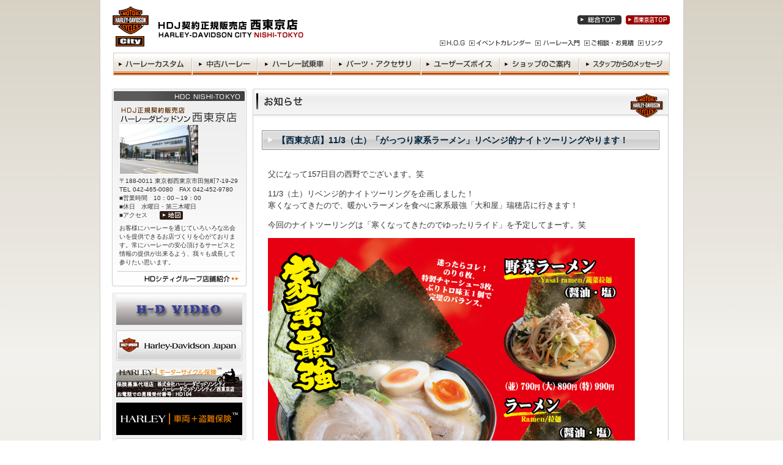

--- FILE ---
content_type: text/html; charset=UTF-8
request_url: https://www.hd-city.com/news/post126726
body_size: 5377
content:
<!DOCTYPE html PUBLIC "-//W3C//DTD XHTML 1.0 Transitional//EN" "http://www.w3.org/TR/xhtml1/DTD/xhtml1-transitional.dtd">
<html xmlns="http://www.w3.org/1999/xhtml" lang="ja" xml:lang="ja">
<head><!-- Google Tag Manager -->
<script>(function(w,d,s,l,i){w[l]=w[l]||[];w[l].push({'gtm.start':
new Date().getTime(),event:'gtm.js'});var f=d.getElementsByTagName(s)[0],
j=d.createElement(s),dl=l!='dataLayer'?'&l='+l:'';j.async=true;j.src=
'https://www.googletagmanager.com/gtm.js?id='+i+dl;f.parentNode.insertBefore(j,f);
})(window,document,'script','dataLayer','GTM-WHR3HVS');</script>
<!-- End Google Tag Manager --><meta http-equiv="Content-Type" content="text/html; charset=UTF-8" />
<meta http-equiv="Content-Script-Type" content="text/javascript" />
<meta http-equiv="Content-Style-Type" content="text/css" />
<title>ハーレーダビッドソン契約正規販売店 ハーレーダビッドソンシティ 西東京店  :  【西東京店】11/3（土）「がっつり家系ラーメン」リベンジ的ナイトツーリングやります！</title>
<meta name="description" content="父になって157日目の西野でございます。笑 11/3（土）リベンジ的ナイトツーリングを企画しました！ 寒くなってきたので、暖かいラーメンを食べに家系最強「大和屋」瑞穂店に行きます！ 今回のナイトツーリ…" />
<meta name="keywords" content="ハーレーダビッドソン,Harley-Davidson,ハーレー,中古ハーレー,ハーレー中古車,ハーレー新車,ハーレーディーラー,大型バイク,カスタム車,ハーレーパーツ,ハーレーダビッドソンシティ" />
<link rel="stylesheet" type="text/css" href="https://www.hd-city.com/wp-content/themes/hd-city/css/style-shared-all.css" media="all" />
<link rel="stylesheet" type="text/css" href="https://www.hd-city.com/wp-content/themes/hd-city/css/style-shared-shop.css" media="all" />
<link rel="stylesheet" type="text/css" href="https://www.hd-city.com/wp-content/themes/hd-city/js/thickbox/thickbox.css" media="screen,tv" />
<link rel="stylesheet" type="text/css" href="https://www.hd-city.com/wp-content/themes/hd-city/css/style-shared-contents.css" media="all" />
<script src="https://www.hd-city.com/wp-content/themes/hd-city/js/jquery.js" type="text/javascript"></script>
<script src="https://www.hd-city.com/wp-content/themes/hd-city/js/site.js" type="text/javascript"></script>
<script src="https://www.hd-city.com/wp-content/themes/hd-city/js/thickbox/thickboxadd.js" type="text/javascript"></script>
<script src="https://www.hd-city.com/wp-content/themes/hd-city/js/thickbox/thickbox.js" type="text/javascript"></script>
<link rel="alternate" type="application/atom+xml" title="Atom 1.0" href="https://www.hd-city.com/feed/atom" />
<link rel="alternate" type="application/rss+xml" title="RSS 2.0" href="https://www.hd-city.com/feed" />
<!-- script>
  (function(i,s,o,g,r,a,m){i['GoogleAnalyticsObject']=r;i[r]=i[r]||function(){
  (i[r].q=i[r].q||[]).push(arguments)},i[r].l=1*new Date();a=s.createElement(o),
  m=s.getElementsByTagName(o)[0];a.async=1;a.src=g;m.parentNode.insertBefore(a,m)
  })(window,document,'script','//www.google-analytics.com/analytics.js','ga');

  ga('create', 'UA-37288911-35', 'auto', {'allowLinker' : true});
  ga('require' , 'linker');
  ga('linker:autoLink' , ['x168.secure.ne.jp'] ); 
  ga('require', 'displayfeatures');
  ga('send', 'pageview');

</script -->
</head>
<body><!-- Google Tag Manager (noscript) -->
<noscript><iframe src="https://www.googletagmanager.com/ns.html?id=GTM-WHR3HVS"
height="0" width="0" style="display:none;visibility:hidden"></iframe></noscript>
<!-- End Google Tag Manager (noscript) -->	<div class="container">
		<div class="header" id="header">
			<h1><a href="https://www.hd-city.com/nishi-tokyo"><img src="https://www.hd-city.com/wp-content/themes/hd-city/images/shop/nishi-tokyo/header_logo.png" alt="HDJ契約正規販売店 Harley-Davidson City 西東京店" width="312" height="66" /></a></h1>
			<ul class="headerNav top"><!--
				 --><li><a href="https://www.hd-city.com/"><img src="https://www.hd-city.com/wp-content/themes/hd-city/images/shop/shared/header-nav_site-top.gif" alt="総合Top" /></a></li><!--
				 --><li><a href="https://www.hd-city.com/nishi-tokyo"><img src="https://www.hd-city.com/wp-content/themes/hd-city/images/shop/nishi-tokyo/header-nav_shop-top.gif" alt="西東京店Top" width="72" height="15" /></a></li>
			</ul>
			<ul class="headerNav bottom">
				<li><a href="http://www.hog.jp/" target="_blank"><img src="https://www.hd-city.com/wp-content/themes/hd-city/images/shop/shared/header-nav_hog.gif" alt="HOGチャプター" /></a></li><!--
				 --><li><a href="https://www.hd-city.com/event-calendar"><img src="https://www.hd-city.com/wp-content/themes/hd-city/images/shop/shared/header-nav_event.gif" alt="イベントカレンダー" width="101" height="10" /></a></li><!--
				 --><li><a href="https://www.hd-city.com/introduction/"><img src="https://www.hd-city.com/wp-content/themes/hd-city/images/shop/shared/header-nav_beginner.gif" alt="ハーレー入門" width="73" height="10" /></a></li><!--
				 --><li><a href="https://www.hd-city.com/contact"><img src="https://www.hd-city.com/wp-content/themes/hd-city/images/shop/shared/header-nav_contact.gif" alt="ご相談・お見積" width="81" height="10" /></a></li><!--
				  --><li><a href="https://www.hd-city.com/link"><img src="https://www.hd-city.com/wp-content/themes/hd-city/images/shop/shared/header-nav_link.gif" alt="リンク" width="40" height="10" /></a></li>
			</ul>
			<ul class="globalNav"><!--
				--><li><a href="https://www.hd-city.com/custom/?shop=nishi-tokyo"><img src="https://www.hd-city.com/wp-content/themes/hd-city/images/shop/shared/main-nav_custom.gif" alt="ハーレーカスタム" width="129" height="38" /></a></li><!--
				--><li><a href="https://www.hd-city.com/used/?shop=nishi-tokyo"><img src="https://www.hd-city.com/wp-content/themes/hd-city/images/shop/shared/main-nav_used.gif" alt="中古ハーレー" width="107" height="38" /></a></li><!--
				--><li><a href="https://www.hd-city.com/test-ride/?shop=nishi-tokyo"><img src="https://www.hd-city.com/wp-content/themes/hd-city/images/shop/shared/main-nav_testride.gif" alt="ハーレー試乗車" width="120" height="38" /></a></li><!--
				--><li><a href="https://www.hd-city.com/parts_accessories/?shop=nishi-tokyo"><img src="https://www.hd-city.com/wp-content/themes/hd-city/images/shop/shared/main-nav_parts.gif" alt="パーツ・アクセサリ" width="147" height="38" /></a></li><!--
				--><li><a href="https://www.hd-city.com/users-voice/?shop=nishi-tokyo"><img src="https://www.hd-city.com/wp-content/themes/hd-city/images/shop/shared/main-nav_users-voice.gif" alt="ユーザーズボイス" width="129" height="38" /></a></li><!--
				--><li><a href="https://www.hd-city.com/shop-info-nishi-tokyo"><img src="https://www.hd-city.com/wp-content/themes/hd-city/images/shop/shared/main-nav_shopinfo.gif" alt="ショップのご案内" width="130" height="38" /></a></li><!--
				--><li><a href="https://www.hd-city.com/message/?shop=nishi-tokyo"><img src="https://www.hd-city.com/wp-content/themes/hd-city/images/shop/shared/main-nav_staff-message.gif" alt="スタッフからのメッセージ" width="148" height="38" /></a></li><!--
			--></ul>
		</div>
		<div class="mainArea">
			<h2><img src="https://www.hd-city.com/wp-content/themes/hd-city/images/contents/news/main-column_heading.png" alt="お知らせ" width="680" height="48" /></h2>
				<h3>【西東京店】11/3（土）「がっつり家系ラーメン」リベンジ的ナイトツーリングやります！</h3>
			<p>父になって157日目の西野でございます。笑</p>
<p>11/3（土）リベンジ的ナイトツーリングを企画しました！<br />
寒くなってきたので、暖かいラーメンを食べに家系最強「大和屋」瑞穂店に行きます！</p>
<p>今回のナイトツーリングは「寒くなってきたのでゆったりライド」を予定してまーす。笑</p>
<p><a class="thickbox" href="https://www.hd-city.com/images/uploads/2018/09/menu-201804.png"><img loading="lazy" class="alignnone size-large wp-image-126437" title="menu-201804" src="https://www.hd-city.com/images/uploads/2018/09/menu-201804-600x847.png" alt="menu-201804" width="600" height="847" srcset="https://www.hd-city.com/images/uploads/2018/09/menu-201804-600x847.png 600w, https://www.hd-city.com/images/uploads/2018/09/menu-201804-300x423.png 300w, https://www.hd-city.com/images/uploads/2018/09/menu-201804.png 980w" sizes="(max-width: 600px) 100vw, 600px" /></a></p>
<p><strong>日　　時</strong>　11月3日(土)　雨天中止<br />
　　　　　降水確率40％以上で中止となります。<br />
<strong>集合場所</strong>　西東京店<br />
<strong>集合時間</strong>　PM 6：30　出発　PM 7：00（集合次第出発します）<br />
<strong>目 的 地</strong>　横浜家系ラーメン大和屋 / 瑞穂店<br />
　　　　　東京都西多摩郡瑞穂町むさし野3-11-3<br />
　　　　　042-551-5551<br />
　　　　　<a href="http://iekei-yamatoya.com/shop/">http://iekei-yamatoya.com/shop/</a><br />
<strong>行　　程</strong>　西東京店 ⇒ 新青梅街道 ⇒ 166号 ⇒ 16号 ⇒ 横浜家系ラーメン大和屋瑞穂店<br />
　　　　　食事後はその場の雰囲気で16号 ⇒ 関越川越IC経由で三芳SAで解散を予定。</p>
<p>今回もそんなユル～くショートな感じの、ただただあたたかいお食事をする為のツーリングとなります。<br />
美味しいハンバーグの次は、こってりとしたラーメンです。笑</p>
<p>皆さまのご参加、お待ちしております。</p>
<p>店長の西野</p>
<p><iframe src="//www.facebook.com/plugins/likebox.php?href=http%3A%2F%2Fwww.facebook.com%2FHarleyDavidsonCityNishitokyo%23%21%2FHarleyDavidsonCityNishitokyo&amp;width=400&amp;height=427&amp;show_faces=false&amp;colorscheme=light&amp;stream=true&amp;border_color&amp;header=true" scrolling="no" frameborder="0" style="border:none; overflow:hidden; width:400px; height:427px;" allowTransparency="true"></iframe></p>
			<p class="backToList"><a href="https://www.hd-city.com/news"><img src="https://www.hd-city.com/wp-content/themes/hd-city/images/contents/shared/main-column_back-button1.gif" width="120" height="25" alt="全店舗の一覧に戻る" /></a>　<a href="https://www.hd-city.com/news?shop=nishi-tokyo"><img src="https://www.hd-city.com/wp-content/themes/hd-city/images/contents/shared/main-column_back-button2.gif" width="120" height="25" alt="店舗別の一覧に戻る" /></a></p>
		</div>
		<div class="sidebar">
			<div class="shopInfo">
				<h2><img src="https://www.hd-city.com/wp-content/themes/hd-city/images/shop/nishi-tokyo/sub-column_shopinfo-heading.gif" alt="HDJ正規契約販売店 ハーレーダビッドソン西東京店" width="220" height="55" /></h2>
				<ul>
					<li><img src="https://www.hd-city.com/wp-content/themes/hd-city/images/shop/nishi-tokyo/sub-column_shopinfo-photo.jpg" alt="" width="220" height="89" /></li>
				</ul>
				<ul class="address">
					<li class="address">〒188-0011 東京都西東京市田無町7-19-29<br />TEL 042-465-0080　FAX 042-452-9780<br />■営業時間　10：00～19：00<br />■休日　水曜日・第三木曜日<br />■アクセス　　<a href="https://www.hd-city.com/shop-info-nishi-tokyo#map"><img src="https://www.hd-city.com/wp-content/themes/hd-city/images/shop/shared/sub-column_shopinfo-map-button.gif" alt="地図" width="38" height="14" /></a></li>
					<li class="comment">お客様にハーレーを通じていろいろな出会いを提供できるお店づくりを心がております。常にハーレーの安心頂けるサービスと情報の提供が出来るよう、我々も成長して参りたい思います。</li>
				</ul>
				<ul>
					<li><a href="https://www.hd-city.com/shop-info"><img src="https://www.hd-city.com/wp-content/themes/hd-city/images/shop/shared/sub-column_shopinfo-detaillink.gif" alt="HDシティグループ店舗紹介" /></a></li>
				</ul>
			</div>
			<ul class="bannerList">
				<li><a href="https://www.youtube.com/channel/UCnuivMFuzEX0MpnN7D29WoQ"><img src="https://www.hd-city.com/images/uploads/2011/02/video3.jpg"  alt="CITY VIDEOS"  /></a></li>
				<li><a href="http://www.harley-davidson.co.jp/" target="_blank"><img src="https://www.hd-city.com/wp-content/themes/hd-city/images/top-sub/sub-column_banner-hdjapan.jpg" alt="Harley-Davidson Japan" width="206" height="50" /></a></li>
				<li><a href="https://www.axa-direct.co.jp/Online/frame.aspx?CampaignCode=HD105&amp;URL=http://www.axa-direct.co.jp/iloveharley/" target="_blank"><img src="https://www.hd-city.com/wp-content/themes/hd-city/images/shop/nishi-tokyo/206_50_axa.jpg" alt="Harley モーターサイクル保険" /></a></li>
				<li style="margin-bottom: 5px;"><a href="http://www.n-ssi.co.jp/harley-hoken/" target="_blank"><img src="https://www.hd-city.com/wp-content/themes/hd-city/images/top-sub/HD_banner_mobileB.png" alt="HARLEY BANNER" width="206" border="0" title="HARLEY | 車両+盗難保険TM" /></a></li>
				<li><a href="https://www.hd-city.com/introduction/"><img src="https://www.hd-city.com/wp-content/themes/hd-city/images/top-sub/sub-column_banner-intro.jpg" alt="ハーレー入門 はじめて方も安心してご購入いただけます" width="206" height="80" /></a></li>
				<li><a href="https://www.hd-city.com/parts_accessories/"><img src="https://www.hd-city.com/wp-content/themes/hd-city/images/top-sub/sub-column_banner-parts.jpg" alt="パーツ&amp;アクセサリー カスタムの楽しみを充実させる純正パーツ&amp;アクセサリー" width="206" height="80" /></a></li>
				<li><a href="https://www.hd-city.com/event-calendar"><img src="https://www.hd-city.com/wp-content/themes/hd-city/images/top-sub/sub-column_banner-calendar.jpg" alt="イベントカレンダー 試乗会やツーリングなど各地イベント情報" width="206" height="80" /></a></li>
				<li><a href="https://www.hd-city.com/maintenance"><img src="https://www.hd-city.com/wp-content/themes/hd-city/images/top-sub/sub-column_banner-maintenance.jpg" alt="メンテナンス料金" width="206" height="80" /></a></li>
				<!-- li><a href="https://www.hd-city.com/message/sakamoto-blog?shop=kashiwa"><img alt="阪本のウルトラ放談" src="https://www.hd-city.com/wp-content/themes/hd-city/images/top-sub/banner-sakamoto.jpg"></a></li -->
				<li><a href="https://www.hd-city.com/message/shop-manager?shop=nishi-tokyo"><img src="https://www.hd-city.com/wp-content/themes/hd-city/images/contents/message/banner-manager-nishi-tokyo.jpg" alt="店長ブログ" width="206" height="80" /></a></li>
				<li><a href="https://www.hd-city.com/recruit"><img src="https://www.hd-city.com/wp-content/themes/hd-city/images/top-sub/sub-column_banner-recruit.jpg" alt="採用情報 私たちと一緒に働きませんか" width="206" height="80" /></a></li>
				<li><a href="https://www.hd-city.com/link#drivingschool"><img src="https://www.hd-city.com/wp-content/themes/hd-city/images/top-sub/sub-column_banner-school.jpg" alt="教習所紹介" width="206" height="70" /></a></li>
				<li><a href="http://www.hog.jp/" target="_blank"><img src="https://www.hd-city.com/wp-content/themes/hd-city/images/top-sub/sub-column_banner-hog.jpg" alt="ハーレー本社公認世界最大 ハーレーオーナーズグループ" width="206" height="111" /></a></li>
			</ul>
			<div class="chapter">
				<h2><img src="https://www.hd-city.com/wp-content/themes/hd-city/images/top-sub/sub-column_chapter-heading.gif" alt="HOGチャプター" width="206" height="24" /></h2>
				<ul>
					<li><a href="https://www.hd-city.com/hog?shop=nishi-tokyo">HOG西東京チャプター</a></li>
					<li><a href="https://www.hd-city.com/hog?shop=kawagoe">HOG川越チャプター</a></li>
					<li><a href="https://www.hd-city.com/hog?shop=nakano">HOG中野チャプター</a></li>
					<li><a href="https://www.hd-city.com/hog?shop=kashiwa">HOG柏チャプター</a></li>
				</ul>
			</div>
			<div class="logo">
				<ul>
					<li><a href="http://www.aftc.or.jp/" target="_blank">当店は、自動車公正取引協議会会員店です。</a></li>
				</ul>
			</div>
		</div>		<div class="footer">
			<ul>
				<li><a href="https://www.hd-city.com/custom/">ハーレーカスタム</a></li>
				<li><a href="https://www.hd-city.com/used/">中古ハーレー</a></li>
				<li><a href="https://www.hd-city.com/test-ride/">ハーレー試乗車</a></li>
				<li><a href="https://www.hd-city.com/parts_accessories/">パーツ・アクセサリ</a></li>
				<li><a href="https://www.hd-city.com/news/">お知らせ</a></li>
				<li><a href="https://www.hd-city.com/event-calendar">イベントカレンダー</a></li>
				<li><a href="https://www.hd-city.com/shop-info">ショップ情報</a><br /></li>
				<li><a href="https://www.hd-city.com/recruit">採用情報</a></li>
				<li><a href="https://www.hd-city.com/company-info">会社概要</a></li>
				<li><a href="https://www.hd-city.com/contact">ご相談・お見積</a></li>
				<li><a href="https://www.hd-city.com/introduction/">ハーレー入門</a></li>
				<li><a href="https://www.hd-city.com/link">リンク</a></li>
				<li><a href="https://www.hd-city.com/privacy-policy">個人情報保護について</a></li>
				<li><a href="https://www.hd-city.com/invitation-policy">勧誘方針</a></li>
			</ul>
			<p><img src="https://www.hd-city.com/wp-content/themes/hd-city/images/footer/footer_copyright.gif" alt="Copyright Harley-Davidson City. All rights reserved." width="344" height="11" /></p>
		</div>
	</div>
</body>
</html>